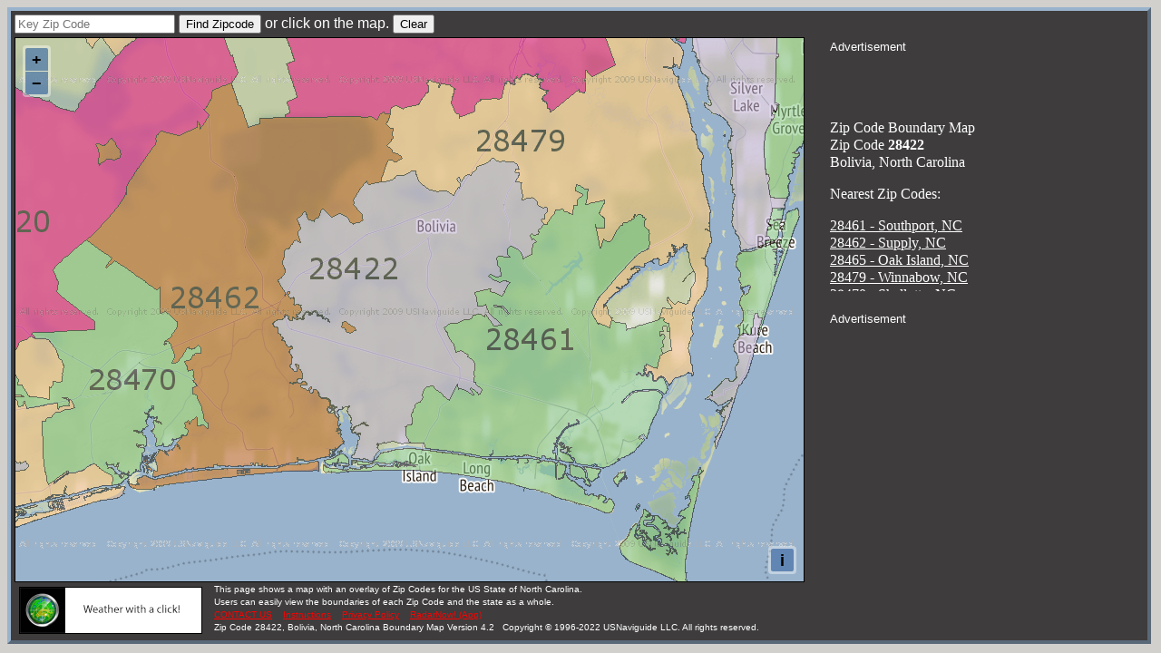

--- FILE ---
content_type: text/html; charset=UTF-8
request_url: https://zipmap.net/zips/28422.htm
body_size: 16700
content:
<!DOCTYPE html PUBLIC "-//W3C//DTD XHTML 1.0 Strict//EN" "http://www.w3.org/TR/xhtml1/DTD/xhtml1-strict.dtd">
<html xmlns="http://www.w3.org/1999/xhtml" xmlns:v="urn:schemas-microsoft-com:vml">
 <head>
  <link rel="SHORTCUT ICON" href="/favicon.ico" type="image/x-icon" />
  <meta http-equiv="content-type" content="text/html; charset=UTF-8"/>
  <meta name="description" content="This page shows a map with an overlay of the Zip Code 28422 and those nearby Bolivia, North Carolina. (NC).  Users can view the boundaries of each Zip Code for free."/>
  <meta name="keywords" content="North Carolina, 28422, restaurants, real estate, homes for sale, shopping, sales territory, zip codes, boundaries, zipcode areas"/> 
  <title>Zip Code 28422, Bolivia, North Carolina Zip Code Boundary Map (NC)</title>
  <link rel="stylesheet" href="/osm/css/ol.css" type="text/css">

  <style type="text/css">
  .map 
  {
   height: 762 px;
   width: 1101 px;
  }
  .TEXT0
  {
   font-family: Verdana, Sans-Serif, monospace;
   font-size: .6em;
  }
  .TEXT1
  {
   font-family: Verdana, Sans-Serif, monospace;
   font-size: .8em;
  }
  .TEXT2
  {
   font-family: Verdana, Sans-Serif, monospace;
   font-size: 1em;
  }
  .HTEXT0
  {
   font-family: Verdana, Sans-Serif, monospace;
   font-size: .6em;
   color:red;
  }
  .HTEXT1
  {
   font-family: Verdana, Sans-Serif, monospace;
   font-size: .8em;
   color:red;
  }
  .HTEXT2
  {
   font-family: Verdana, Sans-Serif, monospace;
   font-size: 1em;
   color:red;
  }
  .HTEXT3
  {
   font-family: Verdana, Sans-Serif, monospace;
   font-size: 1.5em;
   color:red;
  }
  .AME
  {
   font-family: Verdana, Sans-Serif, monospace;
   font-size: .6em;
   color: red;
   -webkit-animation-name: anitext; /* Safari 4.0 - 8.0 */
   -webkit-animation-duration: 10s; /* Safari 4.0 - 8.0 */
   -webkit-animation-iteration-count: 3; /* Safari 4.0 - 8.0 */
   animation-name: anitext;
   animation-duration: 5s;
   animation-iteration-count: 2;
   animation-delay: 60s;
  }
  /* Safari 4.0 - 8.0 */
  @-webkit-keyframes anitext
  {
   25%   {color:black;}
   50%  {color:red;}
   75%  {color:black;}
  }
  /* Standard syntax */
  @keyframes anitext
  {
   25%   {color:black;}
   50%  {color:red;}
   75%  {color:black;}
  }

  </style>

  <script type="text/javascript">
   // Stop some malicious behaviors...
   if ( top != self) 
   {
    top.location.replace(document.location);
    alert("For security reasons, framing is not allowed; click OK to remove the frames.")
   }
   if ( location.search.length > 0 )
   {    
    location.search = '' ;
   }
  </script>

  <!-- The line below is only needed for old environments like Internet Explorer and Android 4.x -->
  <script src="https://cdn.polyfill.io/v2/polyfill.min.js?features=requestAnimationFrame,Element.prototype.classList,URL"></script>
  <script src="/osm/js/ol.js"></script>

  <script type="text/javascript">

   var chkar = [ ] ;					// Zips Found
   var zipar = [ ] ;					// Zips Found
   var marar = [ ] ;					// Marker Array
   var icons = ['A','B','C','D','E','F','G','H','I','J','K','L','M','N','O','P','Q','R','S','T','U','V','W','X','Y','Z'] ;
   var sourceFeatures ;
   var layerFeatures ;
   var lastclick = "" ;					// Last Clicked Point
   var infowindow ;
   var map ;
   var defWidth = 1101 ;
   var defHeight = 762 ;
   var winWidth = defWidth;
   var winHeight = defHeight ;

   var tskey = "75e9045824" ;

   function initialize() {

    // Sizing section...

    if ( typeof( window.innerWidth ) == 'number' )
    {
     // Modern Browser...

     winWidth = window.innerWidth;
     winHeight = window.innerHeight;
    }

    if ( winWidth < 856 ) { winWidth = 856; }
    if ( winHeight < 630 ) { winHeight = 630; }

    var diffHeight = winHeight - defHeight ;
    var diffWidth = winWidth - defWidth ;

    sizeDiv("main",diffWidth,diffHeight) ;
    sizeDiv("map",diffWidth,diffHeight) ;
    sizeDiv("sidebar",0,diffHeight) ;
    sizeDiv("message",0,diffHeight) ;

    // Map Code...

    var imgExtent = ol.proj.transformExtent(
     [-78.272510, 33.919920, -78.064600, 34.110200],
     "EPSG:4326", "EPSG:3857"
    ) ;

    sourceFeatures = new ol.source.Vector() ;
    layerFeatures = new ol.layer.Vector({source: sourceFeatures});

    var layers = [
     new ol.layer.Tile({
      source: new ol.source.OSM({
       url: 'https://storage.googleapis.com/zmap/{z}/{x}/{y}.jpg',
       transition: 0,
       attributions: 'Zip Code tiles copyright <a href="http://usnaviguide.com/">USNaviguide LLC</a> 2019. ' +
        'Map tiles by <a href="http://stamen.com/">Stamen Design</a>, ' +
        'under <a href="http://creativecommons.org/licenses/by/3.0">CC BY 3.0</a>. ' +
        'Data by <a href="http://openstreetmap.org/">OpenStreetMap</a>, ' +
        'under <a href="http://creativecommons.org/licenses/by-sa/3.0">CC BY SA</a>. ',
       crossOrigin: null
      })
     }),
     new ol.layer.Tile({
      opacity: .5,
      minResolution: 4,
      maxResolution: 19,
      source: new ol.source.OSM({
       url: 'http://ts{1-3}.usnaviguide.com/tileserver.pl?X={x}&Y={y}&Z={z}&T=' + tskey + '&S=Z1001',
       crossOrigin: null
      })
     }),
     new ol.layer.Tile({
      opacity: .5,
      minResolution: 19,
      maxResolution: 5000,
      source: new ol.source.OSM({
       url: 'https://storage.googleapis.com/zipmap/tiles/{z}/{x}/{y}.png',
       crossOrigin: null
      })
     }),
     layerFeatures
    ];

    map = new ol.Map({
     layers: layers,
     target: 'map',
     view: new ol.View({
      minZoom: 5,
      maxZoom: 15
     })
    });

    map.getView().fit(imgExtent) ;

    // Listen for a click on the map...

    map.on("singleclick", function(evt){
     var latLong = ol.proj.transform(evt.coordinate, 'EPSG:3857', 'EPSG:4326');
     var lat     = Math.round(latLong[1] * 1000000)/1000000 ;
     var long    = Math.round(latLong[0] * 1000000)/1000000 ;
     var point   = '(' + lat + ',' + long + ')' ;

     checkClick( point ) ;
    }) ;

   } // End of initialize function...

// Recalculate div sizes...

   function sizeDiv(id,diffWidth,diffHeight)
   {
    var div = document.getElementById(id) ;

    var width = parseInt(div.style.width) + diffWidth ;
    if (width >= 1 )
    {
     div.style.width = width + "px";
    }

    var height = parseInt(div.style.height) + diffHeight ;
    if (height >= 1 )
    {
     div.style.height = height + "px";
    }
   }

// Find a zip code and cause it to be drawn on the map...

   function findzip( zipcode )
   {
    if ( CheckZip( zipcode.zip.value ) > -1 )
    {
     alert("Zip Code Keyed Has Already Been Selected.") ;
    } else
    {
     zippoly( 0, zipcode.zip.value ) ;
    }
   }

// Clear overlays, Div area and restore map...

   function clearmap( zipcode )
   {
    zipcode.zip.value = "" ;
    document.getElementById("message").innerHTML = "" ;
    for (var i = 0; i < marar.length; i++)
    {
     sourceFeatures.removeFeature(marar[i]);
    }
    lastclick = "" ;
    zipar = [ ] ;
    chkar = [ ] ;
    marar = [ ] ;
   }

// Check for a double click...

   function checkClick ( point )
   {
    if ( lastclick != point )
    {
     lastclick = point ;
     zippoly( point, '' ) ;
    }
   }

// Check to see if a Zip has already been selected...
        
   function CheckZip(zip)
   {
    for (var i = 0; i < chkar.length; i++)
    {
     if ( chkar[i] == zip )
     {
      return(i) ;
     } 
    }
    return(-1) ;
   }

// Find a zip code and return the coordinates along with other information...

   function zippoly( point, zip )
   {
    if ( marar.length >= icons.length )
    {
     alert('Too many markers. Clear list before trying again.') ;
     return ;
    }

    if (window.XMLHttpRequest)
    {		// code for IE7+, Firefox, Chrome, Opera, Safari
     var request = new XMLHttpRequest() ;
    } else
    {		// code for IE6, IE5
     var request = new ActiveXObject("Microsoft.XMLHTTP") ;
    }

    var parms = "POINT=" + point ;
    if ( zip )
    {
     parms = "ZIP=" + zip ;
    }
    request.open("POST", "/zip.pl", true);
    request.setRequestHeader('Content-Type','application/x-www-form-urlencoded') ;	// Thanks to Darkstar 3D!
    request.onreadystatechange = function() 
    {
     document.getElementById("loading").innerHTML = "Loading, please wait..." ;

     if (request.readyState == 4)
     {
      var xmlDoc = request.responseXML ;
      try
      {
       if ( marar.length == 0 )
       {
        document.getElementById("message").innerHTML = "" ;
       }
       var info = xmlDoc.documentElement.getElementsByTagName("info") ;
       var zipcode = info[0].getAttribute("zipcode") ;
       var hitrem = parseInt(info[0].getAttribute("hitrem")) ;
       if ( hitrem <= 1 )
       {
        alert("You have exhausted your requests for this time period. Please come back in 2 hours.") ;
       } else if ( zipcode == "" )
       {
        alert("Area clicked not defined by a zip code") ;
       } else
       {
        var zipindex = CheckZip( zipcode ) ;
        if ( zipindex > -1 )
        {
        } else
        {
         var lastpoint	= map.getView().getCenter() ;
         var point	= lastpoint ;
         var zipname	= info[0].getAttribute("zipname") ;
         var uspsst	= info[0].getAttribute("uspsst") ;
         var stname	= info[0].getAttribute("stname") ;
         var ctyname	= info[0].getAttribute("ctyname") ;
         var county	= info[0].getAttribute("county") ;
         var complex	= info[0].getAttribute("complex") ;
         var pointzip	= info[0].getAttribute("pointzip") ;

         chkar.push(zipcode) ;
         var points = [] ;
         var markers = xmlDoc.documentElement.getElementsByTagName("marker1");

         for (var i = 0; i < markers.length; i++)
         {
          point = ol.proj.transform( [parseFloat(markers[i].getAttribute("lng")),parseFloat(markers[i].getAttribute("lat"))], 
                  'EPSG:4326', 'EPSG:3857');

          html	= "<div style='width:200px; text-align:left;'><b>Zip Code:</b> " + zipcode + 
                  "<br>" + zipname + 
                  "<br>" + uspsst + " - " + stname +
                  "<br>County:" + county + " - " + ctyname +
                  "<br>Area Code(s):" + complex ;
          if ( pointzip == 1 )
          {
           html += "<br>Point Zip - Not Mapped" ;
          }

          html	+= "</div>" ;
          var number = marar.length ;
          if ( number > icons.length )
          {
           number = icons.length ;
          }
          marar.push( createMarker( point, html, number ) ) ;
          zipar.push(zipcode + "A") ;
          var html	= icons[number] + ' ' + zipcode ;
          html += "</a><br>&nbsp;" + zipname + ", " + uspsst + "<br>&nbsp;Area Code: " + complex + "<br>" ; 
          document.getElementById("message").innerHTML =  html + document.getElementById("message").innerHTML ;
         }
         if ( point != lastpoint )
         {
          if( chkar.length > 1 )
          {
           map.getView().setCenter( point ) ;
          } else
          {
           map.getView().setCenter( point ) ;
           map.getView().setZoom( 13 ) ;
          }
         }
        }
       }
      } catch(e)
      {
       alert("Some error occured during program processing:" + e) ;
      }       
      document.getElementById("loading").innerHTML = "" ;
     }
    }
    request.send(parms);
   }

// Create a marker at a point with an infowindow...

   function createMarker(point, html, number)
   {
    var iconfile = '/images/marker' + icons[marar.length] + '.png' ;     

    var styles = [
     new ol.style.Style({
      image: new ol.style.Icon({
       anchor: [0.5, 1],
       src: iconfile
      })
     })
    ] ;

    var feature = new ol.Feature({
     type: 'marker',
     desc: html,
     geometry: new ol.geom.Point(point)
    });
    feature.setStyle(styles);
    sourceFeatures.addFeature(feature);
    return feature ;
   }

  </script>

 </head>
<body bgcolor="#D1D0CD" text="white" link="white" alink="white" vlink="white" onload="initialize()">

  <div id="main" title="content starts here" style="width:1066px; height:730px; border: 4px outset #99B3CC; background-color:#3e3c3c; text-align:left; padding:4px">
   <div id="form" title="zip code entry form"  class="TEXT2" style="height:25px;">
    <form name=zipcode onsubmit="javascript:return false;">
     <input type=text name=zip placeholder="Key Zip Code">
     <input type=BUTTON value="Find Zipcode" onclick="findzip(zipcode)" name="BUTTON"> 
     or click on the map.
    <input type=BUTTON value="Clear" onclick="clearmap(zipcode)" name="CLEARBUTTON"/>
    </form>
   </div>

   <div id="map-sidebar"> 
    <div id="sidebar" title="sidebar" style="width:346px; height:641px; float:right;line-height:120%;">

     <div id="adblocktitle-top" style="width:346px; height:20px;">
      <font class="TEXT1">Advertisement</font>
     </div>
     <div id="adblock-top" title="advertisement" style="width:346px; height:60px; margin-left:15px;">

      <script async src="//pagead2.googlesyndication.com/pagead/js/adsbygoogle.js"></script>
      <!-- Top Banner - Zips -->
      <ins class="adsbygoogle"
       style="display:inline-block;width:320px;height:50px"
       data-ad-client="ca-pub-8459461757728965"
       data-ad-slot="8884256952"></ins>
      <script>
       (adsbygoogle = window.adsbygoogle || []).push({});
      </script>
     
     </div>

     <div id="message" title="sidebar message" style="width:346px; height:232px; margin-top:10px; margin-bottom:20px; overflow:auto;">
      Zip Code Boundary Map<br/>
      Zip Code <b>28422</b><br/>
      Bolivia, North Carolina
      <p>Nearest Zip Codes:</p>
           <a href="28461.htm">28461 - Southport, NC</a><br/>
     <a href="28462.htm">28462 - Supply, NC</a><br/>
     <a href="28465.htm">28465 - Oak Island, NC</a><br/>
     <a href="28479.htm">28479 - Winnabow, NC</a><br/>
     <a href="28470.htm">28470 - Shallotte, NC</a><br/>
     <a href="28449.htm">28449 - Kure Beach, NC</a><br/>
     <a href="28451.htm">28451 - Leland, NC</a><br/>
     <a href="28428.htm">28428 - Carolina Beach, NC</a><br/>
     <a href="28412.htm">28412 - Wilmington, NC</a><br/>
     <a href="28436.htm">28436 - Delco, NC</a><br/>
     <a href="28469.htm">28469 - Ocean Isle Beach, NC</a><br/>
     <a href="28420.htm">28420 - Ash, NC</a><br/>
     <a href="28459.htm">28459 - Shallotte, NC</a><br/>
     <a href="28409.htm">28409 - Wilmington, NC</a><br/>
     <a href="28401.htm">28401 - Wilmington, NC</a><br/>

     </div>
     <div id="adblocktitle" style="width:346px; height:20px;">
      <font class="TEXT1">Advertisement</font>
     </div>
     <div id="adblock" title="advertisement" style="width:336px; height:280px; margin-left:10px;">

      <script async src="https://pagead2.googlesyndication.com/pagead/js/adsbygoogle.js?client=ca-pub-8459461757728965"
           crossorigin="anonymous"></script>
      <!-- 336x280 Zips -->
      <ins class="adsbygoogle"
           style="display:block"
           data-ad-client="ca-pub-8459461757728965"
           data-ad-slot="1971364249"
           data-ad-format="auto"></ins>
      <script>
           (adsbygoogle = window.adsbygoogle || []).push({});
      </script>

     </div>
    </div> 

    <div id="map" title="OpenLayers Map" style="width:690px; height:641px; border: thin solid black;"/>
   </div>
   <div id="content" title="site description" style="height:60px; text-align:left; line-height:80%;">
    <div style="float:left; width: 210px; margin: 5px;">
     <a href="https://usnaviguide.com/weather.html" target="_blank"><img src="/images/radarnow-zipmap-ad.gif" style="width:200px; height:50px; border: 1px solid black;"></a>
    </div>
    <div style="float:left;">
     <font class="TEXT0">
     This page shows a map with an overlay of Zip Codes for the US State of North Carolina.<br/>
     Users can  easily view the boundaries of each Zip Code and the state as a whole.     </font><br/>
     <a class="HTEXT0" href="/contact.htm">CONTACT US</a> &nbsp;
     <a class="HTEXT0" href="/zip-instructions.htm" target=_new>Instructions</a> &nbsp;
     <a class="HTEXT0" href="/privacy-policy.htm">Privacy Policy</a> &nbsp;
     <a class="AME" href="https://radarnow.org" target="_blank">RadarNow! (App)</a><br/>
     <font class="TEXT0">
     Zip Code 28422, Bolivia, North Carolina Boundary Map Version 4.2 &nbsp; Copyright &copy; 1996-2022 USNaviguide LLC. All rights reserved.
     </font>
    </div>
   </div>
  </div>
  <div id="loading" title="loading message for map" class="HTEXT2" style="background-color:#D1D0CD; position:absolute; left:400px; top:200px;"/>
 </body>
</html>


--- FILE ---
content_type: text/html; charset=utf-8
request_url: https://www.google.com/recaptcha/api2/aframe
body_size: 269
content:
<!DOCTYPE HTML><html><head><meta http-equiv="content-type" content="text/html; charset=UTF-8"></head><body><script nonce="IVqvxTUD2zByLm4JdzJLCg">/** Anti-fraud and anti-abuse applications only. See google.com/recaptcha */ try{var clients={'sodar':'https://pagead2.googlesyndication.com/pagead/sodar?'};window.addEventListener("message",function(a){try{if(a.source===window.parent){var b=JSON.parse(a.data);var c=clients[b['id']];if(c){var d=document.createElement('img');d.src=c+b['params']+'&rc='+(localStorage.getItem("rc::a")?sessionStorage.getItem("rc::b"):"");window.document.body.appendChild(d);sessionStorage.setItem("rc::e",parseInt(sessionStorage.getItem("rc::e")||0)+1);localStorage.setItem("rc::h",'1768790862875');}}}catch(b){}});window.parent.postMessage("_grecaptcha_ready", "*");}catch(b){}</script></body></html>